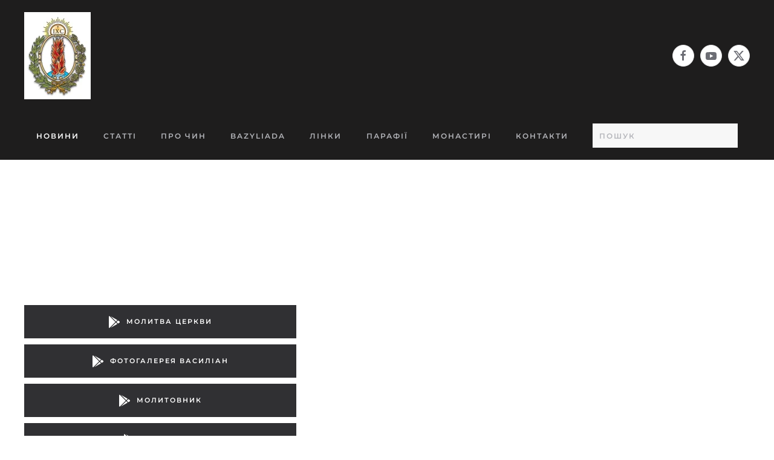

--- FILE ---
content_type: text/html; charset=utf-8
request_url: http://bazylianie.pl/index.php?view=category&layout=blog&option=com_content&Itemid=2&id=23&limitstart=90
body_size: 11571
content:
<!DOCTYPE html>
<html lang="uk-ua" dir="ltr">
    <head>
        <meta name="viewport" content="width=device-width, initial-scale=1">
        <link rel="icon" href="/images/favicon.jpg" sizes="any">
                <link rel="apple-touch-icon" href="/templates/yootheme/packages/theme-joomla/assets/images/apple-touch-icon.png">
        <meta charset="utf-8">
	<meta name="generator" content="Joomla! - Open Source Content Management">
	<title>Парафіяльне життя</title>
	<link href="/index.php/component/content/category/aktualnoci/ycie-parafialne?layout=blog&amp;Itemid=2&amp;format=feed&amp;type=rss" rel="alternate" type="application/rss+xml" title="Парафіяльне життя">
	<link href="/index.php/component/content/category/aktualnoci/ycie-parafialne?layout=blog&amp;Itemid=2&amp;format=feed&amp;type=atom" rel="alternate" type="application/atom+xml" title="Парафіяльне життя">
	<link href="http://bazylianie.pl/index.php/component/finder/search?format=opensearch&amp;Itemid=121" rel="search" title="OpenSearch bazylianie" type="application/opensearchdescription+xml">
<link href="/media/vendor/joomla-custom-elements/css/joomla-alert.min.css?0.4.1" rel="stylesheet">
	<link href="/media/system/css/joomla-fontawesome.min.css?4.5.33" rel="preload" as="style" onload="this.onload=null;this.rel='stylesheet'">
	<link href="/templates/yootheme_bazylianie/css/theme.12.css?1763286990" rel="stylesheet">
	<link href="/templates/yootheme/css/theme.update.css?4.5.33" rel="stylesheet">
	<link href="/templates/yootheme_bazylianie/css/custom.css?4.5.33" rel="stylesheet">
	<link href="/media/plg_system_jcepro/site/css/content.min.css?86aa0286b6232c4a5b58f892ce080277" rel="stylesheet">
<script src="/media/vendor/awesomplete/js/awesomplete.min.js?1.1.7" defer></script>
	<script type="application/json" class="joomla-script-options new">{"joomla.jtext":{"JLIB_JS_AJAX_ERROR_OTHER":"Сталася помилка під час отримання даних JSON: HTTP код статусу %s.","JLIB_JS_AJAX_ERROR_PARSE":"Відбулася помилка синтаксичного аналізу даних у форматі JSON:<br><code style=\"color:inherit;white-space:pre-wrap;padding:0;margin:0;border:0;background:inherit;\">%s<\/code>","ERROR":"Помилка","MESSAGE":"Повідомлення","NOTICE":"Зауваження","WARNING":"Попередження","JCLOSE":"Закрити","JOK":"Гаразд","JOPEN":"Відчинено"},"finder-search":{"url":"\/index.php\/component\/finder\/?task=suggestions.suggest&amp;format=json&amp;tmpl=component&amp;Itemid=121"},"system.paths":{"root":"","rootFull":"http:\/\/bazylianie.pl\/","base":"","baseFull":"http:\/\/bazylianie.pl\/"},"csrf.token":"17cdd91598500d06374614968a3e3e7d"}</script>
	<script src="/media/system/js/core.min.js?a3d8f8"></script>
	<script src="/media/com_finder/js/finder.min.js?755761" type="module"></script>
	<script src="/media/system/js/messages.min.js?9a4811" type="module"></script>
	<script src="/templates/yootheme/vendor/assets/uikit/dist/js/uikit.min.js?4.5.33"></script>
	<script src="/templates/yootheme/vendor/assets/uikit/dist/js/uikit-icons-fuse.min.js?4.5.33"></script>
	<script src="/templates/yootheme/js/theme.js?4.5.33"></script>
	<script>window.yootheme ||= {}; var $theme = yootheme.theme = {"i18n":{"close":{"label":"Close"},"totop":{"label":"Back to top"},"marker":{"label":"Open"},"navbarToggleIcon":{"label":"\u0412\u0456\u0434\u043a\u0440\u0438\u0442\u0438 \u041c\u0435\u043d\u044e"},"paginationPrevious":{"label":"Previous page"},"paginationNext":{"label":"\u041d\u0430\u0441\u0442\u0443\u043f\u043d\u0430 \u0441\u0442\u043e\u0440\u0456\u043d\u043a\u0430"},"searchIcon":{"toggle":"Open Search","submit":"Submit Search"},"slider":{"next":"Next slide","previous":"Previous slide","slideX":"Slide %s","slideLabel":"%s of %s"},"slideshow":{"next":"Next slide","previous":"Previous slide","slideX":"Slide %s","slideLabel":"%s of %s"},"lightboxPanel":{"next":"Next slide","previous":"Previous slide","slideLabel":"%s of %s","close":"Close"}}};</script>
	<script data-preview="diff">UIkit.icon.add({"fa6-brands--google-play":"<svg xmlns=\"http:\/\/www.w3.org\/2000\/svg\" viewBox=\"0 0 512 512\" width=\"20\" height=\"20\"><path d=\"M325.3 234.3L104.6 13l280.8 161.2-60.1 60.1zM47 0C34 6.8 25.3 19.2 25.3 35.3v441.3c0 16.1 8.7 28.5 21.7 35.3l256.6-256L47 0zm425.2 225.6l-58.9-34.1-65.7 64.5 65.7 64.5 60.1-34.1c18-14.3 18-46.5-1.2-60.8zM104.6 499l280.8-161.2-60.1-60.1L104.6 499z\"\/><\/svg>"})</script>

    </head>
    <body class="">

        <div class="uk-hidden-visually uk-notification uk-notification-top-left uk-width-auto">
            <div class="uk-notification-message">
                <a href="#tm-main" class="uk-link-reset">Skip to main content</a>
            </div>
        </div>

        
        
        <div class="tm-page">

                        


<header class="tm-header-mobile uk-hidden@m">


    
        <div class="uk-navbar-container">

            <div class="uk-container uk-container-expand">
                <nav class="uk-navbar" uk-navbar="{&quot;align&quot;:&quot;left&quot;,&quot;container&quot;:&quot;.tm-header-mobile&quot;,&quot;boundary&quot;:&quot;.tm-header-mobile .uk-navbar-container&quot;}">

                                        <div class="uk-navbar-left ">

                                                    <a href="http://bazylianie.pl/index.php" aria-label="На головну" class="uk-logo uk-navbar-item">
    <picture>
<source type="image/webp" srcset="/templates/yootheme/cache/cb/Herb_OSBM-cb2baa5f.webp 50w, /templates/yootheme/cache/fa/Herb_OSBM-faf8df9d.webp 100w" sizes="(min-width: 50px) 50px">
<img alt="Bazylianie.pl" loading="eager" src="/templates/yootheme/cache/b1/Herb_OSBM-b1d8adcb.jpeg" width="50" height="65">
</picture></a>
                        
                        
                        
                    </div>
                    
                    
                                        <div class="uk-navbar-right">

                                                    
                        
                                                    <a uk-toggle href="#tm-dialog-mobile" class="uk-navbar-toggle">

        
        <div uk-navbar-toggle-icon></div>

        
    </a>
                        
                    </div>
                    
                </nav>
            </div>

        </div>

    



        <div id="tm-dialog-mobile" uk-offcanvas="container: true; overlay: true" mode="slide" flip>
        <div class="uk-offcanvas-bar uk-flex uk-flex-column">

                        <button class="uk-offcanvas-close uk-close-large" type="button" uk-close uk-toggle="cls: uk-close-large; mode: media; media: @s"></button>
            
                        <div class="uk-margin-auto-bottom">
                
<div class="uk-panel" id="module-menu-dialog-mobile">

    
    
<ul class="uk-nav uk-nav-default uk-nav-accordion" uk-nav="targets: &gt; .js-accordion">
    
	<li class="item-121 uk-active"><a href="/index.php">Новини</a></li>
	<li class="item-122"><a href="/index.php/artykuly">Статті</a></li>
	<li class="item-123 js-accordion uk-parent"><a href>Про Чин <span uk-nav-parent-icon></span></a>
	<ul class="uk-nav-sub">

		<li class="item-262"><a href="/index.php/o-zakonie-4/istoriia">Історія</a></li>
		<li class="item-263"><a href="/index.php/o-zakonie-4/herb-chynu">Герб Чину</a></li>
		<li class="item-264"><a href="/index.php/o-zakonie-4/diialnist">Діяльність</a></li>
		<li class="item-265"><a href="/index.php/o-zakonie-4/cherneche-vykhovannia">Чернече виховання</a></li>
		<li class="item-266"><a href="/index.php/o-zakonie-4/sviati-i-blazhenni">Святі і Блаженні</a></li>
		<li class="item-267"><a href="/index.php/o-zakonie-4/monastyri">Монастирі</a></li>
		<li class="item-268"><a href="/index.php/o-zakonie-4/vasyliany-u-sviti">Василіани у Світі</a></li>
		<li class="item-269"><a href="/index.php/o-zakonie-4/episkopi">Єпископи</a></li>
		<li class="item-270"><a href="/index.php/o-zakonie-4/uprava-chynu">Управа Чину</a></li></ul></li>
	<li class="item-124"><a href="/index.php/biblioteka" target="_blank">BAZYLIADA</a></li>
	<li class="item-125"><a href="/index.php/linki">Лінки</a></li>
	<li class="item-126 js-accordion uk-parent"><a href>Парафії <span uk-nav-parent-icon></span></a>
	<ul class="uk-nav-sub">

		<li class="item-271"><a href="/index.php/parafie/asuny">Асуни</a></li>
		<li class="item-272"><a href="/index.php/parafie/bani-mazurski">Бані Мазурські</a></li>
		<li class="item-273"><a href="/index.php/parafie/varshava">Варшавa</a></li>
		<li class="item-274"><a href="/index.php/parafie/venhozhevo">Венгожево</a></li>
		<li class="item-275"><a href="/index.php/parafie/gizhytsko">Ґіжицькo</a></li>
		<li class="item-276"><a href="/index.php/parafie/kentshyn">Кентшин</a></li>
		<li class="item-277"><a href="/index.php/parafie/kruklianky">Круклянки</a></li></ul></li>
	<li class="item-240"><a href="/index.php/2019-02-12-15-15-36">Монастирі</a></li>
	<li class="item-241"><a href="/index.php/kontakt">Контакти</a></li></ul>

</div>

            </div>
            
            
        </div>
    </div>
    
    
    

</header>




<header class="tm-header uk-visible@m">






        <div class="tm-headerbar-default tm-headerbar tm-headerbar-top">
        <div class="uk-container">

                        <div class="uk-grid uk-grid-medium uk-child-width-auto uk-flex-middle">
                <div class="">
            
                                        <a href="http://bazylianie.pl/index.php" aria-label="На головну" class="uk-logo">
    <picture>
<source type="image/webp" srcset="/templates/yootheme/cache/6d/Herb_OSBM-6de71cb9.webp 110w, /templates/yootheme/cache/58/Herb_OSBM-583cb04e.webp 220w" sizes="(min-width: 110px) 110px">
<img alt="Bazylianie.pl" loading="eager" src="/templates/yootheme/cache/9a/Herb_OSBM-9affb8e3.jpeg" width="110" height="144">
</picture></a>
                    
                            </div>
                <div class="uk-margin-auto-left">

                    
<div class="uk-panel" id="module-tm-4">

    
    <ul class="uk-grid uk-flex-inline uk-flex-middle uk-flex-nowrap uk-grid-small">                    <li><a href="https://www.facebook.com/cerkiew.warszawa.miodowa" class="uk-preserve-width uk-icon-button" rel="noreferrer" target="_blank"><span uk-icon="icon: facebook;"></span></a></li>
                    <li><a href="https://www.youtube.com/watch?v=nhbiATIhwK0" class="uk-preserve-width uk-icon-button" rel="noreferrer" target="_blank"><span uk-icon="icon: youtube;"></span></a></li>
                    <li><a href="https://x.com/" class="uk-preserve-width uk-icon-button" rel="noreferrer" target="_blank"><span uk-icon="icon: x;"></span></a></li>
            </ul>
</div>


                </div>
            </div>
            
        </div>
    </div>
    
    
        
            <div class="uk-navbar-container">

                <div class="uk-container">
                    <nav class="uk-navbar uk-navbar-justify uk-flex-auto" uk-navbar="{&quot;align&quot;:&quot;left&quot;,&quot;container&quot;:&quot;.tm-header&quot;,&quot;boundary&quot;:&quot;.tm-header .uk-navbar-container&quot;}">

                                                <div class="uk-navbar-left ">

                                                        
<ul class="uk-navbar-nav">
    
	<li class="item-121 uk-active"><a href="/index.php">Новини</a></li>
	<li class="item-122"><a href="/index.php/artykuly">Статті</a></li>
	<li class="item-123 uk-parent"><a role="button">Про Чин</a>
	<div class="uk-drop uk-navbar-dropdown" mode="hover" pos="bottom-left"><div><ul class="uk-nav uk-navbar-dropdown-nav">

		<li class="item-262"><a href="/index.php/o-zakonie-4/istoriia">Історія</a></li>
		<li class="item-263"><a href="/index.php/o-zakonie-4/herb-chynu">Герб Чину</a></li>
		<li class="item-264"><a href="/index.php/o-zakonie-4/diialnist">Діяльність</a></li>
		<li class="item-265"><a href="/index.php/o-zakonie-4/cherneche-vykhovannia">Чернече виховання</a></li>
		<li class="item-266"><a href="/index.php/o-zakonie-4/sviati-i-blazhenni">Святі і Блаженні</a></li>
		<li class="item-267"><a href="/index.php/o-zakonie-4/monastyri">Монастирі</a></li>
		<li class="item-268"><a href="/index.php/o-zakonie-4/vasyliany-u-sviti">Василіани у Світі</a></li>
		<li class="item-269"><a href="/index.php/o-zakonie-4/episkopi">Єпископи</a></li>
		<li class="item-270"><a href="/index.php/o-zakonie-4/uprava-chynu">Управа Чину</a></li></ul></div></div></li>
	<li class="item-124"><a href="/index.php/biblioteka" target="_blank">BAZYLIADA</a></li>
	<li class="item-125"><a href="/index.php/linki">Лінки</a></li>
	<li class="item-126 uk-parent"><a role="button">Парафії</a>
	<div class="uk-drop uk-navbar-dropdown" mode="hover" pos="bottom-left"><div><ul class="uk-nav uk-navbar-dropdown-nav">

		<li class="item-271"><a href="/index.php/parafie/asuny">Асуни</a></li>
		<li class="item-272"><a href="/index.php/parafie/bani-mazurski">Бані Мазурські</a></li>
		<li class="item-273"><a href="/index.php/parafie/varshava">Варшавa</a></li>
		<li class="item-274"><a href="/index.php/parafie/venhozhevo">Венгожево</a></li>
		<li class="item-275"><a href="/index.php/parafie/gizhytsko">Ґіжицькo</a></li>
		<li class="item-276"><a href="/index.php/parafie/kentshyn">Кентшин</a></li>
		<li class="item-277"><a href="/index.php/parafie/kruklianky">Круклянки</a></li></ul></div></div></li>
	<li class="item-240"><a href="/index.php/2019-02-12-15-15-36">Монастирі</a></li>
	<li class="item-241"><a href="/index.php/kontakt">Контакти</a></li></ul>

<div class="uk-navbar-item" id="module-tm-3">

    
    

    <form id="search-tm-3" action="/index.php/component/finder/search?Itemid=121" method="get" role="search" class="uk-search js-finder-searchform uk-search-navbar"><span uk-search-icon></span><input name="q" class="js-finder-search-query uk-search-input" placeholder="Пошук" required aria-label="Пошук" type="search"><input type="hidden" name="Itemid" value="121"></form>
    

</div>

                            
                            
                        </div>
                        
                        
                    </nav>
                </div>

            </div>

        
    




</header>

            
            

            <main id="tm-main" >

                
                <div id="system-message-container" aria-live="polite"></div>

                <!-- Builder #template-EuoI7YNT -->
<div class="uk-section-default uk-section">
    
        
        
        
            
                                <div class="uk-container">                
                    <div class="uk-grid tm-grid-expand uk-grid-margin">
<div class="uk-width-1-3@m">
    
        
            
            
            
                
                    
<div class="uk-margin">
    
        <iframe src="https://www.youtube.com/embed/_SiRcs4kNoo?si=tANre0J-fuDZPnNb&amp;disablekb=1" allow="autoplay" allowfullscreen uk-responsive width="450" height="253"></iframe>
    
</div>
<div class="uk-margin uk-width-large">
        <div class="uk-flex-middle uk-grid-small uk-child-width-1-1" uk-grid>    
    
                <div class="el-item">
        
        
<a class="el-content uk-width-1-1 uk-button uk-button-primary uk-button-large uk-flex-inline uk-flex-center uk-flex-middle" href="https://prayer-service.pp.ua" target="_blank">
        <span class="uk-margin-small-right" uk-icon="fa6-brands--google-play"></span>    
        МОЛИТВА ЦЕРКВИ    
    
</a>


                </div>
        
    
                <div class="el-item">
        
        
<a class="el-content uk-width-1-1 uk-button uk-button-primary uk-button-large uk-flex-inline uk-flex-center uk-flex-middle" href="https://www.galeria.bazylianie.pl/" target="_blank">
        <span class="uk-margin-small-right" uk-icon="fa6-brands--google-play"></span>    
        ФОТОГАЛЕРЕЯ ВАСИЛІАН    
    
</a>


                </div>
        
    
                <div class="el-item">
        
        
<a class="el-content uk-width-1-1 uk-button uk-button-primary uk-button-large uk-flex-inline uk-flex-center uk-flex-middle" href="https://www.praymorenovenas.com/novena-for-peace-in-ukraine" target="_blank">
        <span class="uk-margin-small-right" uk-icon="fa6-brands--google-play"></span>    
        МОЛИТОВНИК    
    
</a>


                </div>
        
    
                <div class="el-item">
        
        
<a class="el-content uk-width-1-1 uk-button uk-button-primary uk-button-large uk-flex-inline uk-flex-center uk-flex-middle" href="https://bazyliada.bazylianie.pl/" target="_blank">
        <span class="uk-margin-small-right" uk-icon="fa6-brands--google-play"></span>    
        БІБЛІОТЕКА    
    
</a>


                </div>
        
    
                <div class="el-item">
        
        
<a class="el-content uk-width-1-1 uk-button uk-button-primary uk-button-large uk-flex-inline uk-flex-center uk-flex-middle" href="https://bazyliada.bazylianie.pl/" target="_blank">
        <span class="uk-margin-small-right" uk-icon="fa6-brands--google-play"></span>    
        BAZYLIADA.PL    
    
</a>


                </div>
        
    
        </div>    
</div>

<h3>        <span>Моя парафiя:</span>    </h3>
<div class="uk-panel">
    
    <div class="uk-grid tm-grid-expand uk-child-width-1-1 uk-grid-margin">
<div class="uk-width-1-1">
    
        
            
            
            
                
                    
<div class="uk-margin-small">
    
                
<ul class="el-nav uk-margin-small uk-subnav uk-subnav-divider" uk-switcher="connect: #js-0; itemNav: #js-1; animation: uk-animation-fade;">        <li>
        <a href>Асуни</a>
    </li>
        <li>
        <a href>Бані Мазурські</a>
    </li>
        <li>
        <a href>Варшавa</a>
    </li>
        <li>
        <a href>Венгожево</a>
    </li>
        <li>
        <a href>Ґіжицькo</a>
    </li>
        <li>
        <a href>Кентшин</a>
    </li>
        <li>
        <a href>Круклянки</a>
    </li>
    </ul>        
        <div id="js-0" class="uk-switcher" uk-height-match="row: false">
                        <div class="el-item uk-margin-remove-first-child">


        

        
        
        
    
        
                <div class="el-content uk-panel uk-margin-top"><p><div class="uk-grid tm-grid-expand uk-child-width-1-1 uk-grid-margin">
<div class="uk-width-1-1">
    
        
            
            
            
                
                    
<div>
    
    
        
        <ul class="uk-margin-remove-bottom uk-nav uk-nav-default">                                <li class="el-item ">
<a class="el-link" href="/index.php/parafie/asuny/nedila-pro-zakhea-18-01-2026">
    
        
                    Неділя про Закхея   – 18.01.2026        
    
</a></li>
                                            <li class="el-item ">
<a class="el-link" href="/index.php/parafie/asuny/nedila-po-bogoavlennu-11-01-2026">
    
        
                    Неділя по Богоявленню   – 11.01.2026        
    
</a></li>
                                            <li class="el-item ">
<a class="el-link" href="/index.php/parafie/asuny/nedila-pered-bogoavlennam-4-01-2026">
    
        
                    Неділя перед Богоявленням   –  4.01.2026        
    
</a></li>
                                            <li class="el-item ">
<a class="el-link" href="/index.php/parafie/asuny/nedila-po-rizdvi-28-12-2025">
    
        
                    Неділя по Різдві   – 28.12.2025        
    
</a></li>
                                            <li class="el-item ">
<a class="el-link" href="/index.php/parafie/asuny/nedila-28-a-pisla-zislanna-svatogo-duha-nedila-pered-rizdvom-21-12-2025">
    
        
                    Неділя 28 - а після Зіслання Святого Духа, Неділя перед Різдвом   – 21.12.2025        
    
</a></li>
                                            <li class="el-item ">
<a class="el-link" href="/index.php/parafie/asuny/nedila-27-a-pisla-zislanna-svatogo-duha-nedila-praotciv-14-12-2025">
    
        
                    Неділя 27 - а після Зіслання Святого Духа, Неділя Праотців   – 14.12.2025        
    
</a></li>
                                            <li class="el-item ">
<a class="el-link" href="/index.php/parafie/asuny/nedila-26-a-pisla-zislanna-svatogo-duha-7-12-2025">
    
        
                    Неділя 26 - а після Зіслання Святого Духа   – 7.12.2025        
    
</a></li>
                                            <li class="el-item ">
<a class="el-link" href="/index.php/parafie/asuny/nedila-25-a-pisla-zislanna-svatogo-duha-30-11-2025">
    
        
                    Неділя 25 - а після Зіслання Святого Духа   – 30.11.2025        
    
</a></li>
                                            <li class="el-item ">
<a class="el-link" href="/index.php/parafie/asuny/nedila-24-a-pisla-zislanna-svatogo-duha-23-11-2025">
    
        
                    Неділя 24 - а після Зіслання Святого Духа   – 23.11.2025        
    
</a></li>
                                            <li class="el-item ">
<a class="el-link" href="/index.php/parafie/asuny/nedila-23-a-pisla-zislanna-svatogo-duha-16-11-2025">
    
        
                    Неділя 23 - а після Зіслання Святого Духа   – 16.11.2025        
    
</a></li>
                            </ul>
        
    
    
</div>
                
            
        
    
</div></div></p></div>        
        
        
    

</div>                        <div class="el-item uk-margin-remove-first-child">


        

        
        
        
    
        
                <div class="el-content uk-panel uk-margin-top"><p><div class="uk-grid tm-grid-expand uk-child-width-1-1 uk-grid-margin">
<div class="uk-width-1-1">
    
        
            
            
            
                
                    
<div>
    
    
        
        <ul class="uk-margin-remove-bottom uk-nav uk-nav-default">                                <li class="el-item ">
<a class="el-link" href="/index.php/parafie/bani-mazurski/banie-mazurskie">
    
        
                    Бані Мазурські        
    
</a></li>
                            </ul>
        
    
    
</div>
                
            
        
    
</div></div></p></div>        
        
        
    

</div>                        <div class="el-item uk-margin-remove-first-child">


        

        
        
        
    
        
                <div class="el-content uk-panel uk-margin-top"><p><div class="uk-grid tm-grid-expand uk-child-width-1-1 uk-grid-margin">
<div class="uk-width-1-1">
    
        
            
            
            
                
                    
<div>
    
    
        
        <ul class="uk-margin-remove-bottom uk-nav uk-nav-default">                                <li class="el-item ">
<a class="el-link" href="/index.php/parafie/varshava/poradok-bogosluzin-na-svato-pashi-i-svitlij-tizden">
    
        
                    ПОРЯДОК БОГОСЛУЖІНЬ НА СВЯТО ПАСХИ І СВІТЛИЙ ТИЖДЕНЬ        
    
</a></li>
                                            <li class="el-item ">
<a class="el-link" href="/index.php/parafie/varshava/poradok-bogosluzin-na-strasnij-tizden">
    
        
                    ПОРЯДОК БОГОСЛУЖІНЬ НА СТРАСНИЙ ТИЖДЕНЬ        
    
</a></li>
                                            <li class="el-item ">
<a class="el-link" href="/index.php/parafie/varshava/rozklad-bogosluzin">
    
        
                    ПОРЯДОК БОГОСЛУЖІНЬ ЛАЗАРЕВА СУБОТА І ВЕРБНА НЕДІЛЯ        
    
</a></li>
                                            <li class="el-item ">
<a class="el-link" href="/index.php/parafie/varshava/warszawa31">
    
        
                    ВАРШАВА - Парафія Успення Пресвятої Богородиці        
    
</a></li>
                            </ul>
        
    
    
</div>
                
            
        
    
</div></div></p></div>        
        
        
    

</div>                        <div class="el-item uk-margin-remove-first-child">


        

        
        
        
    
        
                <div class="el-content uk-panel uk-margin-top"><p><div class="uk-grid tm-grid-expand uk-child-width-1-1 uk-grid-margin">
<div class="uk-width-1-1">
    
        
            
            
            
                
                    
<div>
    
    
        
        <ul class="uk-margin-remove-bottom uk-nav uk-nav-default">                                <li class="el-item ">
<a class="el-link" href="/index.php/parafie/venhozhevo/vengozevo">
    
        
                    Венгожево        
    
</a></li>
                            </ul>
        
    
    
</div>
                
            
        
    
</div></div></p></div>        
        
        
    

</div>                        <div class="el-item uk-margin-remove-first-child">


        

        
        
        
    
        
                <div class="el-content uk-panel uk-margin-top"><p><div class="uk-grid tm-grid-expand uk-child-width-1-1 uk-grid-margin">
<div class="uk-width-1-1">
    
        
            
            
            
                
                    
<div>
    
    
        
        <ul class="uk-margin-remove-bottom uk-nav uk-nav-default">                                <li class="el-item ">
<a class="el-link" href="/index.php/parafie/gizhytsko/gizicko">
    
        
                    Ґіжицькo        
    
</a></li>
                            </ul>
        
    
    
</div>
                
            
        
    
</div></div></p></div>        
        
        
    

</div>                        <div class="el-item uk-margin-remove-first-child">


        

        
        
        
    
        
                <div class="el-content uk-panel uk-margin-top"><p><div class="uk-grid tm-grid-expand uk-child-width-1-1 uk-grid-margin">
<div class="uk-width-1-1">
    
        
            
            
            
                
                    
<div>
    
    
        
        <ul class="uk-margin-remove-bottom uk-nav uk-nav-default">                                <li class="el-item ">
<a class="el-link" href="/index.php/parafie/kentshyn/nedila-pro-zakhea-18-01-2026">
    
        
                    Неділя про Закхея   – 18.01.2026        
    
</a></li>
                                            <li class="el-item ">
<a class="el-link" href="/index.php/parafie/kentshyn/nedila-po-bogoavlennu-11-01-2026">
    
        
                    Неділя по Богоявленню   – 11.01.2026        
    
</a></li>
                                            <li class="el-item ">
<a class="el-link" href="/index.php/parafie/kentshyn/nedila-pered-bogoavlennam-4-01-2026">
    
        
                    Неділя перед Богоявленням   – 4.01.2026        
    
</a></li>
                                            <li class="el-item ">
<a class="el-link" href="/index.php/parafie/kentshyn/nedila-po-rizdvi-28-12-2025">
    
        
                    Неділя по Різдві   – 28.12.2025        
    
</a></li>
                                            <li class="el-item ">
<a class="el-link" href="/index.php/parafie/kentshyn/nedila-28-a-pisla-zislanna-svatogo-duha-nedila-pered-rizdvom-21-12-2025">
    
        
                    Неділя 28 - а після Зіслання Святого Духа, Неділя перед Різдвом   – 21.12.2025        
    
</a></li>
                                            <li class="el-item ">
<a class="el-link" href="/index.php/parafie/kentshyn/nedila-27-a-pisla-zislanna-svatogo-duha-nedila-praotciv-14-12-2025">
    
        
                    Неділя 27 - а після Зіслання Святого Духа, Неділя Праотців   – 14.12.2025        
    
</a></li>
                                            <li class="el-item ">
<a class="el-link" href="/index.php/parafie/kentshyn/nedila-26-a-pisla-zislanna-svatogo-duha-7-12-2025">
    
        
                    Неділя 26 - а після Зіслання Святого Духа   – 7.12.2025        
    
</a></li>
                                            <li class="el-item ">
<a class="el-link" href="/index.php/parafie/kentshyn/nedila-25-a-pisla-zislanna-svatogo-duha-30-11-2025">
    
        
                    Неділя 25 - а після Зіслання Святого Духа   – 30.11.2025        
    
</a></li>
                                            <li class="el-item ">
<a class="el-link" href="/index.php/parafie/kentshyn/nedila-24-a-pisla-zislanna-svatogo-duha-23-11-2025">
    
        
                    Неділя 24 - а після Зіслання Святого Духа   – 23.11.2025        
    
</a></li>
                                            <li class="el-item ">
<a class="el-link" href="/index.php/parafie/kentshyn/nedila-23-a-pisla-zislanna-svatogo-duha-16-11-2025">
    
        
                    Неділя 23 - а після Зіслання Святого Духа   – 16.11.2025        
    
</a></li>
                            </ul>
        
    
    
</div>
                
            
        
    
</div></div></p></div>        
        
        
    

</div>                        <div class="el-item uk-margin-remove-first-child">


        

        
        
        
    
        
                <div class="el-content uk-panel uk-margin-top"><p><div class="uk-grid tm-grid-expand uk-child-width-1-1 uk-grid-margin">
<div class="uk-width-1-1">
    
        
            
            
            
                
                    
<div>
    
    
        
        <ul class="uk-margin-remove-bottom uk-nav uk-nav-default">                                <li class="el-item ">
<a class="el-link" href="/index.php/parafie/kruklianky/kruklanki">
    
        
                    Круклянки        
    
</a></li>
                            </ul>
        
    
    
</div>
                
            
        
    
</div></div></p></div>        
        
        
    

</div>            
        </div>
        
    
</div>
                
            
        
    
</div></div>
</div>
<div class="uk-margin">
    
        <iframe src="https://www.youtube.com/embed/kh2oUtI3M68?disablekb=1" allow="autoplay" allowfullscreen uk-responsive width="450" height="253"></iframe>
    
</div><hr>
<h3>        Новини    </h3>
<div>
    
    
        
        <ul class="uk-margin-remove-bottom uk-nav uk-nav-default uk-nav-divider">                                <li class="el-item ">
<a class="el-link" href="/index.php/hramovij-praznik-sv-vasilia-velikogo-u-kentsini">
    
        
                    <div><strong>01/07/2026</strong>
Храмовий празник св. Василія Великого у Кентшині</div>        
    
</a></li>
                                            <li class="el-item ">
<a class="el-link" href="/index.php/praznik-gospodnogo-obrizanna-novij-rik-i-pamat-svatogo-vasilia-velikogo-u-peremislskomu-monastiri">
    
        
                    <div><strong>01/07/2026</strong>
Празник Господнього Обрізання, Новий Рік і пам’ять Святого Василія Великого у Перемишльському монастирі</div>        
    
</a></li>
                                            <li class="el-item ">
<a class="el-link" href="/index.php/rizdvani-privitanna-vid-monasoi-spilnoti-otciv-vasilian-u-polsi">
    
        
                    <div><strong>12/24/2025</strong>
Різдвяні привітання від монашої спільноти Отців Василіян у Польщі</div>        
    
</a></li>
                                            <li class="el-item ">
<a class="el-link" href="/index.php/svasenici-svacenna-o-metodia-ricara-csvv-u-varsavi">
    
        
                    <div><strong>11/09/2025</strong>
Священичі свячення о. Методія Рицаря ЧСВВ і перша Божественна Літургія у Варшаві</div>        
    
</a></li>
                                            <li class="el-item ">
<a class="el-link" href="/index.php/u-peremisli-vidznacili-zolotij-uvilej-svasenstva-otciv-oresta-ta-miroslava-pidlipcakiv-csvv">
    
        
                    <div><strong>09/26/2025</strong>
У Перемишлі відзначили золотий ювілей священства отців Ореста та Мирослава Підлипчаків ЧСВВ</div>        
    
</a></li>
                                            <li class="el-item ">
<a class="el-link" href="/index.php/parafialnij-piknik-u-varsavskij-vasilianskij-parafii">
    
        
                    <div><strong>09/11/2025</strong>
Парафіяльний пікнік у Варшавській василіанській парафії</div>        
    
</a></li>
                                            <li class="el-item ">
<a class="el-link" href="/index.php/drugij-zizd-vasilianskoi-molodi-gircicne-zerno-u-gizicku">
    
        
                    <div><strong>08/31/2025</strong>
ДРУГИЙ З’ЇЗД ВАСИЛІЯНСЬКОЇ МОЛОДІ «ГІРЧИЧНЕ ЗЕРНО» У ГІЖИЦЬКУ</div>        
    
</a></li>
                                            <li class="el-item ">
<a class="el-link" href="/index.php/prestolnij-praznik-uspinna-presvatoi-bogorodici-u-varsavi">
    
        
                    <div><strong>08/16/2025</strong>
Престольний празник Успіння Пресвятої Богородиці у Варшаві</div>        
    
</a></li>
                                            <li class="el-item ">
<a class="el-link" href="/index.php/hramove-svato-v-greko-katolicbkij-parafii-v-asunah">
    
        
                    <div><strong>08/16/2025</strong>
Храмове свято в греко-католицькій парафії в Асунах</div>        
    
</a></li>
                                            <li class="el-item ">
<a class="el-link" href="/index.php/svasennici-svacenna-ierodiakona-bogdana-petnocka-csvv">
    
        
                    <div><strong>08/06/2025</strong>
Священничі свячення ієродиякона Богдана Пєтночка ЧСВВ</div>        
    
</a></li>
                            </ul>
        
    
    
</div>
<h3>        <a class="el-link uk-link-reset" href="/index.php/foto-galeria">» Фото</a>    </h3>
<div class="uk-margin" uk-slideshow="minHeight: 300;">
    <div class="uk-position-relative">
        
            <div class="uk-slideshow-items">                
                    <div class="el-item">

    
        
            
                
<picture>
<source type="image/webp" srcset="/templates/yootheme/cache/96/IMG_E9169-9644d07e.webp 768w, /templates/yootheme/cache/5d/IMG_E9169-5d7c71ea.webp 1024w, /templates/yootheme/cache/eb/IMG_E9169-eba9f14a.webp 1366w, /templates/yootheme/cache/62/IMG_E9169-62a2aaac.webp 1600w, /templates/yootheme/cache/c5/IMG_E9169-c57b659a.webp 1920w, /templates/yootheme/cache/f4/IMG_E9169-f453000e.webp 8064w" sizes="(max-aspect-ratio: 8064/4536) 178vh">
<img src="/templates/yootheme/cache/cc/IMG_E9169-cc4d31ea.jpeg" width="8064" height="4536" alt="ПРИМІЦІЙНА БОЖЕСТВЕННА ЛІТУРГІЯ" loading="lazy" class="el-image" uk-cover>
</picture>
            
        
        
                <div class="uk-position-cover uk-flex uk-padding uk-flex-bottom uk-flex-right">            <div class="el-overlay uk-overlay uk-tile-default uk-margin-remove-first-child">
            





<div class="uk-margin-top"><a href="/index.php/foto-galeria/primicijna-bozestvenna-liturgia" class="el-link uk-link-muted">Дивіться галерею</a></div>
            </div>        </div>        
    
</div>
                
                    <div class="el-item">

    
        
            
                
<picture>
<source type="image/webp" srcset="/templates/yootheme/cache/62/009-62324589.webp 768w, /templates/yootheme/cache/7e/009-7e928830.webp 1024w, /templates/yootheme/cache/c8/009-c8470890.webp 1366w, /templates/yootheme/cache/41/009-414c5376.webp 1600w, /templates/yootheme/cache/a3/009-a39d5859.webp 1920w, /templates/yootheme/cache/be/009-bea46506.webp 8064w" sizes="(max-aspect-ratio: 8064/4536) 178vh">
<img src="/templates/yootheme/cache/9b/009-9b4a838d.jpeg" width="8064" height="4536" alt="Священичі свячення о. Методія Рицаря ЧСВВ і перша Божественна Літургія у Варшаві-фото" loading="lazy" class="el-image" uk-cover>
</picture>
            
        
        
                <div class="uk-position-cover uk-flex uk-padding uk-flex-bottom uk-flex-right">            <div class="el-overlay uk-overlay uk-tile-default uk-margin-remove-first-child">
            





<div class="uk-margin-top"><a href="/index.php/foto-galeria/svasenici-svacenna-o-metodia-ricara-csvv-i-persa-bozestvenna-liturgia-u-varsavi-foto" class="el-link uk-link-muted">Дивіться галерею</a></div>
            </div>        </div>        
    
</div>
                
                    <div class="el-item">

    
        
            
                
<picture>
<source type="image/webp" srcset="/templates/yootheme/cache/4f/IMG-20250926-WA0007-4f50d261.webp 768w, /templates/yootheme/cache/11/IMG-20250926-WA0007-116be634.webp 1024w, /templates/yootheme/cache/2f/IMG-20250926-WA0007-2f3da842.webp 1366w, /templates/yootheme/cache/8c/IMG-20250926-WA0007-8cd8bce5.webp 1600w" sizes="(max-aspect-ratio: 1600/1200) 133vh">
<img src="/templates/yootheme/cache/57/IMG-20250926-WA0007-570a9966.jpeg" width="1600" height="1200" alt="У Перемишлі відзначили золотий ювілей священства отців Ореста та Мирослава Підлипчаків ЧСВВ-фото" loading="lazy" class="el-image" uk-cover>
</picture>
            
        
        
                <div class="uk-position-cover uk-flex uk-padding uk-flex-bottom uk-flex-right">            <div class="el-overlay uk-overlay uk-tile-default uk-margin-remove-first-child">
            





<div class="uk-margin-top"><a href="/index.php/foto-galeria/u-peremisli-vidznacili-zolotij-uvilej-svasenstva-otciv-oresta-ta-miroslava-pidlipcakiv-csvv-foto" class="el-link uk-link-muted">Дивіться галерею</a></div>
            </div>        </div>        
    
</div>
                
                    <div class="el-item">

    
        
            
                
<picture>
<source type="image/webp" srcset="/templates/yootheme/cache/3d/%D0%97%D0%BE%D0%B1%D1%80%D0%B0%D0%B6%D0%B5%D0%BD%D0%BD%D1%8F_WhatsApp_%D0%B4%D0%B0%D1%82%D0%B0__2025-09-11_%D0%BE_16.36.34_85740563-3d8e0ecd.webp 768w, /templates/yootheme/cache/d2/%D0%97%D0%BE%D0%B1%D1%80%D0%B0%D0%B6%D0%B5%D0%BD%D0%BD%D1%8F_WhatsApp_%D0%B4%D0%B0%D1%82%D0%B0__2025-09-11_%D0%BE_16.36.34_85740563-d2bce21f.webp 1024w, /templates/yootheme/cache/88/%D0%97%D0%BE%D0%B1%D1%80%D0%B0%D0%B6%D0%B5%D0%BD%D0%BD%D1%8F_WhatsApp_%D0%B4%D0%B0%D1%82%D0%B0__2025-09-11_%D0%BE_16.36.34_85740563-885f7d4c.webp 1366w, /templates/yootheme/cache/cc/%D0%97%D0%BE%D0%B1%D1%80%D0%B0%D0%B6%D0%B5%D0%BD%D0%BD%D1%8F_WhatsApp_%D0%B4%D0%B0%D1%82%D0%B0__2025-09-11_%D0%BE_16.36.34_85740563-cc572687.webp 1600w, /templates/yootheme/cache/d8/%D0%97%D0%BE%D0%B1%D1%80%D0%B0%D0%B6%D0%B5%D0%BD%D0%BD%D1%8F_WhatsApp_%D0%B4%D0%B0%D1%82%D0%B0__2025-09-11_%D0%BE_16.36.34_85740563-d89da985.webp 1920w, /templates/yootheme/cache/23/%D0%97%D0%BE%D0%B1%D1%80%D0%B0%D0%B6%D0%B5%D0%BD%D0%BD%D1%8F_WhatsApp_%D0%B4%D0%B0%D1%82%D0%B0__2025-09-11_%D0%BE_16.36.34_85740563-23a5e1bc.webp 2048w" sizes="(max-aspect-ratio: 2048/1366) 150vh">
<img src="/templates/yootheme/cache/f3/%D0%97%D0%BE%D0%B1%D1%80%D0%B0%D0%B6%D0%B5%D0%BD%D0%BD%D1%8F_WhatsApp_%D0%B4%D0%B0%D1%82%D0%B0__2025-09-11_%D0%BE_16.36.34_85740563-f3b3100c.jpeg" width="2048" height="1366" alt="Парафіяльний пікнік у василіанській парафії у Варшаві" loading="lazy" class="el-image" uk-cover>
</picture>
            
        
        
                <div class="uk-position-cover uk-flex uk-padding uk-flex-bottom uk-flex-right">            <div class="el-overlay uk-overlay uk-tile-default uk-margin-remove-first-child">
            





<div class="uk-margin-top"><a href="/index.php/foto-galeria/parafialnij-piknik-u-vasilianskij-parafii-u-varsavi" class="el-link uk-link-muted">Дивіться галерею</a></div>
            </div>        </div>        
    
</div>
                
                    <div class="el-item">

    
        
            
                
<picture>
<source type="image/webp" srcset="/templates/yootheme/cache/d2/Bez_nazwy-d2f29de7.webp 638w" sizes="(max-aspect-ratio: 638/480) 133vh">
<img src="/templates/yootheme/cache/b1/Bez_nazwy-b1789243.jpeg" width="638" height="480" alt="ДРУГИЙ З’ЇЗД ВАСИЛІЯНСЬКОЇ МОЛОДІ «ГІРЧИЧНЕ ЗЕРНО» У ГІЖИЦЬКУ-ФОТО" loading="lazy" class="el-image" uk-cover>
</picture>
            
        
        
                <div class="uk-position-cover uk-flex uk-padding uk-flex-bottom uk-flex-right">            <div class="el-overlay uk-overlay uk-tile-default uk-margin-remove-first-child">
            





<div class="uk-margin-top"><a href="/index.php/foto-galeria/drugij-zizd-vasilianskoi-molodi-gircicne-zerno-u-gizicku-foto" class="el-link uk-link-muted">Дивіться галерею</a></div>
            </div>        </div>        
    
</div>
                
                    <div class="el-item">

    
        
            
                
<picture>
<source type="image/webp" srcset="/templates/yootheme/cache/1d/IMG_2418-1d5f2ee9.webp 768w, /templates/yootheme/cache/86/IMG_2418-8616f6d0.webp 1024w, /templates/yootheme/cache/dc/IMG_2418-dcf56983.webp 1366w, /templates/yootheme/cache/af/IMG_2418-af51728c.webp 1600w, /templates/yootheme/cache/26/IMG_2418-26941cf8.webp 1920w, /templates/yootheme/cache/6b/IMG_2418-6bc87b5e.webp 6000w" sizes="(max-aspect-ratio: 6000/4000) 150vh">
<img src="/templates/yootheme/cache/dc/IMG_2418-dc3c38db.jpeg" width="6000" height="4000" alt="Престольний празник Успіння Пресвятої Богородиці у Варшаві-ФОТО" loading="lazy" class="el-image" uk-cover>
</picture>
            
        
        
                <div class="uk-position-cover uk-flex uk-padding uk-flex-bottom uk-flex-right">            <div class="el-overlay uk-overlay uk-tile-default uk-margin-remove-first-child">
            





<div class="uk-margin-top"><a href="/index.php/foto-galeria/prestolnij-praznik-uspinna-presvatoi-bogorodici-u-varsavi-foto" class="el-link uk-link-muted">Дивіться галерею</a></div>
            </div>        </div>        
    
</div>
                
                    <div class="el-item">

    
        
            
                
<picture>
<source type="image/webp" srcset="/templates/yootheme/cache/9b/534498242_24297002949927720_883638557065180145_n-9bb4ba0c.webp 768w, /templates/yootheme/cache/51/534498242_24297002949927720_883638557065180145_n-51f72992.webp 1024w, /templates/yootheme/cache/96/534498242_24297002949927720_883638557065180145_n-961b57b7.webp 1366w, /templates/yootheme/cache/ad/534498242_24297002949927720_883638557065180145_n-ad5c70b8.webp 1600w, /templates/yootheme/cache/b9/534498242_24297002949927720_883638557065180145_n-b996ffba.webp 1920w, /templates/yootheme/cache/65/534498242_24297002949927720_883638557065180145_n-65aeb5dd.webp 2048w" sizes="(max-aspect-ratio: 2048/1365) 150vh">
<img src="/templates/yootheme/cache/cc/534498242_24297002949927720_883638557065180145_n-cc18416b.jpeg" width="2048" height="1365" alt="Храмове свято в греко-католицькій парафії в Асунах-ФОТО" loading="lazy" class="el-image" uk-cover>
</picture>
            
        
        
                <div class="uk-position-cover uk-flex uk-padding uk-flex-bottom uk-flex-right">            <div class="el-overlay uk-overlay uk-tile-default uk-margin-remove-first-child">
            





<div class="uk-margin-top"><a href="/index.php/foto-galeria/hramove-svato-v-greko-katolicbkij-parafii-v-asunah-foto" class="el-link uk-link-muted">Дивіться галерею</a></div>
            </div>        </div>        
    
</div>
                
                    <div class="el-item">

    
        
            
                
<picture>
<source type="image/webp" srcset="/templates/yootheme/cache/07/DSC_0312-07183113.webp 768w, /templates/yootheme/cache/dd/DSC_0312-dd68bba2.webp 1024w, /templates/yootheme/cache/78/DSC_0312-7879e997.webp 1366w, /templates/yootheme/cache/1c/DSC_0312-1cbe2ed0.webp 1600w, /templates/yootheme/cache/f2/DSC_0312-f2cec83d.webp 1920w, /templates/yootheme/cache/47/DSC_0312-4785da11.webp 4000w" sizes="(max-aspect-ratio: 4000/6000) 67vh">
<img src="/templates/yootheme/cache/28/DSC_0312-28974e08.jpeg" width="4000" height="6000" alt="Священничі свячення ієродиякона Богдана Пєтночка ЧСВВ" loading="lazy" class="el-image" uk-cover>
</picture>
            
        
        
                <div class="uk-position-cover uk-flex uk-padding uk-flex-bottom uk-flex-right">            <div class="el-overlay uk-overlay uk-tile-default uk-margin-remove-first-child">
            





<div class="uk-margin-top"><a href="/index.php/foto-galeria/svasennici-svacenna-ierodiakona-bogdana-petnocka-csvv" class="el-link uk-link-muted">Дивіться галерею</a></div>
            </div>        </div>        
    
</div>
                
                    <div class="el-item">

    
        
            
                
<picture>
<source type="image/webp" srcset="/templates/yootheme/cache/18/009-18c9d111.webp 768w, /templates/yootheme/cache/5b/009-5bc773fc.webp 1024w, /templates/yootheme/cache/a0/009-a03633a2.webp 1366w, /templates/yootheme/cache/e1/009-e1ab9c43.webp 1600w" sizes="(max-aspect-ratio: 1600/1200) 133vh">
<img src="/templates/yootheme/cache/bb/009-bb2d1b77.jpeg" width="1600" height="1200" alt="Храмовий празник у Ґіжицьку-фото" loading="lazy" class="el-image" uk-cover>
</picture>
            
        
        
                <div class="uk-position-cover uk-flex uk-padding uk-flex-bottom uk-flex-right">            <div class="el-overlay uk-overlay uk-tile-default uk-margin-remove-first-child">
            





<div class="uk-margin-top"><a href="/index.php/foto-galeria/hramovij-praznik-u-gizicku-foto" class="el-link uk-link-muted">Дивіться галерею</a></div>
            </div>        </div>        
    
</div>
                
                    <div class="el-item">

    
        
            
                
<picture>
<source type="image/webp" srcset="/templates/yootheme/cache/c1/492479936_1096808479147962_2375573633767713732_n-c171394c.webp 768w, /templates/yootheme/cache/7b/492479936_1096808479147962_2375573633767713732_n-7bd4bbe1.webp 1024w, /templates/yootheme/cache/cd/492479936_1096808479147962_2375573633767713732_n-cd013b41.webp 1366w, /templates/yootheme/cache/44/492479936_1096808479147962_2375573633767713732_n-440a60a7.webp 1600w, /templates/yootheme/cache/bc/492479936_1096808479147962_2375573633767713732_n-bca7baba.webp 1920w, /templates/yootheme/cache/04/492479936_1096808479147962_2375573633767713732_n-049fee2f.webp 2048w" sizes="(max-aspect-ratio: 2048/1152) 178vh">
<img src="/templates/yootheme/cache/52/492479936_1096808479147962_2375573633767713732_n-52e39b63.jpeg" width="2048" height="1152" alt="Дияконське рукоположення бр. Методія Рицаря ЧСВВ" loading="lazy" class="el-image" uk-cover>
</picture>
            
        
        
                <div class="uk-position-cover uk-flex uk-padding uk-flex-bottom uk-flex-right">            <div class="el-overlay uk-overlay uk-tile-default uk-margin-remove-first-child">
            





<div class="uk-margin-top"><a href="/index.php/foto-galeria/diakonske-rukopolozenna-br-metodia-ricara-csvv" class="el-link uk-link-muted">Дивіться галерею</a></div>
            </div>        </div>        
    
</div>
                            </div>
        
                

    <div class="uk-visible@s uk-position-medium uk-position-center-left" uk-inverse>    <a class="el-slidenav" href="#" uk-slidenav-previous uk-slideshow-item="previous"></a>    </div>
    <div class="uk-visible@s uk-position-medium uk-position-center-right" uk-inverse>    <a class="el-slidenav" href="#" uk-slidenav-next uk-slideshow-item="next"></a>    </div>
        
                
<div class="uk-position-bottom-center uk-position-medium uk-visible@s" uk-inverse>
    <ul class="el-nav uk-slideshow-nav uk-dotnav uk-flex-center" uk-margin>                <li uk-slideshow-item="0">
            <a href="#"></a>
        </li>
                <li uk-slideshow-item="1">
            <a href="#"></a>
        </li>
                <li uk-slideshow-item="2">
            <a href="#"></a>
        </li>
                <li uk-slideshow-item="3">
            <a href="#"></a>
        </li>
                <li uk-slideshow-item="4">
            <a href="#"></a>
        </li>
                <li uk-slideshow-item="5">
            <a href="#"></a>
        </li>
                <li uk-slideshow-item="6">
            <a href="#"></a>
        </li>
                <li uk-slideshow-item="7">
            <a href="#"></a>
        </li>
                <li uk-slideshow-item="8">
            <a href="#"></a>
        </li>
                <li uk-slideshow-item="9">
            <a href="#"></a>
        </li>
            </ul>
</div>        
    </div>
    
</div>
<div class="uk-margin">
    
    
        
        
<a class="el-content uk-button uk-button-default" href="/index.php/fotoarkhiv">
    
        Фотоархів    
    
</a>


        
    
    
</div>

<h3>        Статті    </h3>
<div>
    
    
        
        <ul class="uk-margin-remove-bottom uk-nav uk-nav-default uk-nav-divider">                                <li class="el-item ">
<a class="el-link" href="/index.php/artykuly/lystuvannia-sviashchennykiv-z-ottsem-ripetskym-rizdvo-ta-yordan-1954-1969">
    
        
                    <div><strong>11/12/2024</strong>
Листування священників з отцем Ріпецьким – Різдво та Йордан 1954-1969</div>        
    
</a></li>
                                            <li class="el-item ">
<a class="el-link" href="/index.php/artykuly/do-300-littia-vasylian-u-varshavi-tserkovni-khory-vasylianskoi-tserkvy-uspinnia-presviatoi-bohorodytsi-u-varshavi">
    
        
                    <div><strong>11/11/2024</strong>
До 300-ліття василіан у Варшаві - Церковні хори василіанської церкви Успіння Пресвятої Богородиці у Варшаві</div>        
    
</a></li>
                                            <li class="el-item ">
<a class="el-link" href="/index.php/artykuly/historiazakonu/2010-03-08-09-57-41">
    
        
                    <div><strong>11/11/2024</strong>
Діяльність Василіянського Чину</div>        
    
</a></li>
                                            <li class="el-item ">
<a class="el-link" href="/index.php/artykuly/ihumeni-klasztoru-w-buczaczu-1712-1893">
    
        
                    <div><strong>11/11/2024</strong>
Ihumeni klasztoru w Buczaczu (1712-1893)</div>        
    
</a></li>
                                            <li class="el-item ">
<a class="el-link" href="/index.php/artykuly/2016-07-09-06-59-49">
    
        
                    <div><strong>11/11/2024</strong>
МОНАХ ІГНАТІЙ ОЛЕСЬКІВ ЧСВВ</div>        
    
</a></li>
                                            <li class="el-item ">
<a class="el-link" href="/index.php/artykuly/lr-11">
    
        
                    <div><strong>11/10/2024</strong>
Витяг  з «Помяника» Чину Св. Василія Великого – липень</div>        
    
</a></li>
                                            <li class="el-item ">
<a class="el-link" href="/index.php/artykuly/2010-03-25-08-22-09">
    
        
                    <div><strong>11/10/2024</strong>
Ієрм. Микола Михайло Когут, ЧСВВ</div>        
    
</a></li>
                                            <li class="el-item ">
<a class="el-link" href="/index.php/artykuly/2010-03-25-08-15-10">
    
        
                    <div><strong>11/10/2024</strong>
Ієромонах Йосиф Іван Заячківський, ЧСВВ</div>        
    
</a></li>
                                            <li class="el-item ">
<a class="el-link" href="/index.php/artykuly/xviii">
    
        
                    <div><strong>11/10/2024</strong>
Богомислення і реколекції – до питання василіянської духовності XVIII століття</div>        
    
</a></li>
                                            <li class="el-item ">
<a class="el-link" href="/index.php/artykuly/lr-9">
    
        
                    <div><strong>11/10/2024</strong>
Вибір з «Пом'яника» Чину Св. Василія Великого –  червень</div>        
    
</a></li>
                            </ul>
        
    
    
</div>
                
            
        
    
</div></div>
                                </div>                
            
        
    
</div>

                
            </main>

            

                        <footer>
                <!-- Builder #footer -->
<div class="uk-section-default uk-section">
    
        
        
        
            
                                <div class="uk-container">                
                    <div class="uk-grid tm-grid-expand uk-child-width-1-1 uk-grid-margin">
<div class="uk-width-1-1">
    
        
            
            
            
                
                    <hr class="uk-margin-remove-vertical">
                
            
        
    
</div></div><div class="uk-grid tm-grid-expand uk-grid-margin" uk-grid>
<div class="uk-width-1-5@s uk-width-1-6@m">
    
        
            
            
            
                
                    
<div class="uk-margin">
        <picture>
<source type="image/webp" srcset="/templates/yootheme/cache/f7/stopka_logo-f7c2fb15.webp 84w" sizes="(min-width: 84px) 84px">
<img src="/templates/yootheme/cache/a6/stopka_logo-a6f1e5dc.png" width="84" height="85" class="el-image" alt loading="lazy">
</picture>    
    
</div>
                
            
        
    
</div>
<div class="uk-grid-item-match uk-flex-middle uk-width-4-5@s uk-width-5-6@m">
    
        
            
            
                        <div class="uk-panel uk-width-1-1">            
                
                    
<div class="uk-text-left">
    <ul class="uk-margin-remove-bottom uk-subnav uk-flex-left" uk-margin>        <li class="el-item ">
    <a class="el-link" href="/index.php/avtorski-prava">Авторські права</a></li>
        <li class="el-item ">
    <a class="el-link" href="/index.php/redaktsiia">Редакція</a></li>
        <li class="el-item ">
    <a class="el-link" href="/index.php/spivpratsia">Співпраця</a></li>
        <li class="el-item ">
    <a class="el-link" href="/index.php/polityka-pryvatnosti">Політика приватності</a></li>
        </ul>
</div>
                
                        </div>            
        
    
</div></div><div class="uk-grid tm-grid-expand uk-child-width-1-1 uk-grid-margin">
<div class="uk-width-1-1">
    
        
            
            
            
                
                    <hr class="uk-margin-remove-vertical">
                
            
        
    
</div></div>
                                </div>                
            
        
    
</div>            </footer>
            
        </div>

        
        

    </body>
</html>
